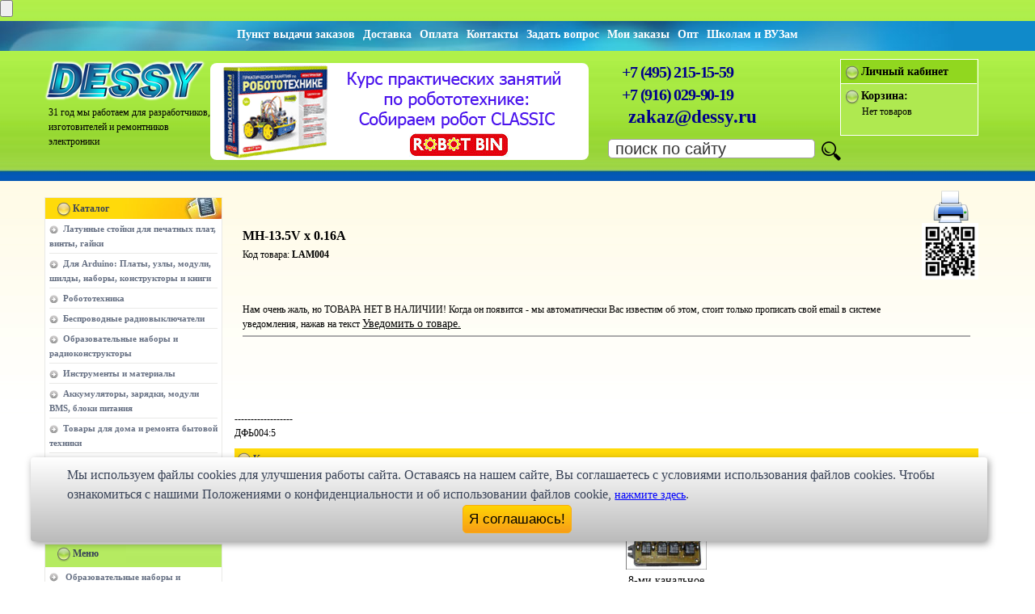

--- FILE ---
content_type: text/html; charset=cp1251
request_url: https://www.dessy.ru/catalog-pdc2365.html
body_size: 9299
content:
<!DOCTYPE html>
<html lang="ru">
<head>  
<meta content="text/html; charset=windows-1251" http-equiv="Content-Type" />
<title>Купить МН-13.5V x 0.16A по низкой цене в интернет-магазине Dessy</title>
<meta name="description" content="В интернет-магазине Dessy вы можете купить МН-13.5V x 0.16A по выгодной цене. Мы являемся старейшим в России радиомагазином для радиолюбителей, ремонтников, разработчиков радиоэлектронной аппаратуры" />
<meta name="keywords" content="LAM004, МН-13.5V x 0.16A" />
<meta name="viewport" content="width=device-width, maximum-scale=5, minimal-ui">
<meta name='wmail-verification' content='1d95919b8192b76cc7a47bb8bb921049' />
<meta name="yandex-verification" content="7880b080d25ea4cf" />
<meta name="google-site-verification" content="eGMvuEHee1bPazY9OpgW3TWdcRIznG0qQPnS8kGp4RY" />
<meta name="application-name" content="Dessy.ru">

<meta http-equiv="Cache-Control" content="no-cache, no-store, must-revalidate" />
<meta http-equiv="Pragma" content="no-cache" />
<meta http-equiv="Expires" content="0" />

<link rel="stylesheet" type="text/css" href="/include/css/main.css" />
<link rel="apple-touch-icon" sizes="180x180" href="/include/images/ico/favicon-180x180.jpg">
<link rel="icon" type="image/png" sizes="16x16" href="/include/images/ico/favicon-16x16.jpg">
<link rel="icon" type="image/png" sizes="32x32" href="/include/images/ico/favicon-32x32.jpg">
<link rel="icon" type="image/png" sizes="48x48" href="/include/images/ico/favicon-48x48.jpg">
<link rel="icon" type="image/png" sizes="64x64" href="/include/images/ico/favicon-64x64.jpg">
<link rel="icon" type="image/png" sizes="128x128" href="/include/images/ico/favicon-128x128.jpg">
<link rel="icon" type="image/png" sizes="180x180" href="/include/images/ico/favicon-180x180.jpg">
<link rel="icon" type="image/png" sizes="256x256" href="/include/images/ico/favicon-256x256.jpg">
<link rel="icon" type="image/png" sizes="512x512" href="/include/images/ico/favicon-512x512.jpg">
<link rel="alternate" type="application/rss+xml" href="https://www.dessy.ru/rss.xml"  title="Высылаем по почте радиодетали, радиоэлементы, наборы Radio KiT, KitLab, E-Kit, Мастер КИТ, приборы. Более 100 тысяч наименований." />

<script src="/include/js/yandexmetrika.js" async></script>

<!--script type="text/javascript" src="/include/js/highslide/NEWhighslide-with-html.js"></script--> <!-- NO ASYNC : не разворачиваются изображения и всплывающие подсказки-->   
<script type="text/javascript" src="/include/js/highslide/highslide-with-html.js"></script>

<link rel="stylesheet" type="text/css" media="print" href="/include/css/print.css" />  

<script type="text/javascript" src="/include/js/jquery.js"></script>
<script type="text/javascript" src="/include/js/jquery.validate.pack-1.7.1.js"></script>  <!-- Нет перехода на регистрацию/вход -->

<script type="text/javascript" src="/include/js/additional-methods.js"></script>

<script type="text/javascript" src="/include/js/script.js"></script>           
<link rel="stylesheet" type="text/css" href="/include/js/highslide/highslide.css" />  <!-- скрытые всплывающие окна и подсказки-->


<link rel="stylesheet" href="/include/css/font-awesome/css/font-awesome.min.css" /> 
<link rel="stylesheet" href="/include/css/font-rouble/style.css" /> 
<link rel="stylesheet" href="/include/css/media.css">
<link rel="stylesheet" href="/include/css/swich-rez.css">
<link rel="canonical" href="https://www.dessy.ru/catalog-pdc2365.html" />

<!-- Тут микроразметка товаров! -->

<meta property="og:title" content="LAM004 Купить МН-13.5V x 0.16A по низкой цене в интернет-магазине" />
<meta property="og:description" content="В интернет-магазине Dessy вы можете купить МН-13.5V x 0.16A по выгодной цене. Мы являемся старейшим в России радиомагазином для радиолюбителей, ремонтников, разработчиков радиоэлектронной аппаратуры" />
<meta property="og:image" content="//www.dessy.ru/include/images/cat/NONE_PRODUCT.JPG" />
<meta property="og:image:type" content="image/jpeg" />
<meta property="og:type" content="website" />
<meta property="og:url" content="//www.dessy.ru/catalog-pdc2365.html" />
<meta property="og:site_name" content="Dessy.ru" />

<!-- XYandex Graph -->
<div class="Invisible">
<div itemscope itemtype="https://schema.org/Product">
<span itemprop="name">МН-13.5V x 0.16A</span>
<span itemprop="description">Описание товара</span>
<img src="https://www.dessy.ru" itemprop="image" />
<span itemprop="brand"></span>
<div itemprop="offers" itemscope itemtype="https://schema.org/Offer">
<span itemprop="price" content="5">5</span>
<meta itemprop="priceCurrency" content="RUB" />
<link itemprop="availability" href="http://schema.org/InStock" />
</div>
</div>
</div><!-- dep or cat or pdc -->
<script type="text/javascript">
    hs.graphicsDir = '/include/js/highslide/graphics/';
    hs.outlineType = 'rounded-white';
    hs.wrapperClassName = 'draggable-header';     
</script>
<!--[if lte IE 6]>                                                                        
<link href="/include/css/ie6.css" type="text/css" rel="stylesheet">
<![endif]-->
<!--[if lte IE 7]> 
<link href="/include/css/ie6.css" type="text/css" rel="stylesheet">
<![endif]-->
<meta name="mailru-domain" content="pXDxD4Z2pkNCPbYj" />
<script async type="text/javascript" src="/include/js/jquery-ui-1.8.16.custom.min.js"></script>
<script src="//code.jivo.ru/widget/1Bq1p2ej01" async></script>
</head> 
<body stile="border:3px solid #FFFFFF">         
<!--div id="main"-->

<div id="wrap">
    <div id="hat" style="min-width: 480px;"> <!-- min-width: 450px; -->
<!-- Кнопка контроля времени жизни куки -->
    <input name=tutu type=submit value="" onClick="mycookie()">
<!-- END Cookie-Alert -->
                  
        <div class="hat-support">
            <div class="hat-support-right">
<div class="Min540"><a href="/way_to_office.html" alt="Пункт выдачи товара" title="Пункт выдачи товара"><b>Пункт выдачи заказов</b></a><a href="/how_to_receive_order.html" alt="Доставка. Как получить заказ" title="Доставка/Как получить заказ"><b>Доставка</b></a><a href="/moneta.html" alt="Оплата всеми популярными способами. Выбирайте!" title="Оплата всеми популярными способами. Выбирайте!"><b>Оплата</b></a><a href="/contact.html" alt="Контакты" title="Контакты"><b>Контакты</b></a><a href="/feedback.html" alt="Задать вопрос" title="Задать вопрос"><b>Задать вопрос</b></a><a href="/orders.html" alt="Мои заказы в интернет магазина DESSY" title="Мои заказы в интернет магазина DESSY"><b>Мои заказы</b></a><a href="/opt.html" alt="Оптовые продажи" title="Оптовые продажи"><b>Опт</b></a><a href="/schools.html" alt="Школам и ВУЗам" title="Школам и ВУЗам"><b>Школам и ВУЗам</b></a></div>
<div class="Max540"><a href="/how_to_receive_order.html" alt="Доставка. Как получить заказ" title="Доставка. Как получить заказ"><b>Доставка</b></a><a href="/moneta.html" alt="Оплата всеми популярными способами. Выбирайте!" title="Оплата всеми популярными способами. Выбирайте!"><b>Оплата</b></a><a href="/contact.html" alt="Контакты" title="Контакты"><b>Контакты</b></a><a href="/opt.html" alt="Оптовые продажи" title="Оптовые продажи"><b>Опт</b></a></div>
            </div>    
            <div class="clear"></div>
        </div>
        <!--div class="hat-sign-wrap" style="min-width: 480px;"-->  
        <div class="hat-sign-wrap">  
            <div class="hat-sign">
                
                <div class="logo-wrapper">
<a href="/" title="Перейти на главную страницу DESSY.ru"><img class="logo" alt="Главная страница" src="/include/images/logo-2024-200px.png" width="200" height="52" /></a>


     <div class="clock">
31 год мы работаем для 
разработчиков, изготовителей
и ремонтников электроники
     </div>
            </div>
                <div class="banner">
<a href="/catalog-pdc439104.html"><img src="/include/banner/CLASSIC.gif" style="border-radius:8px;" width="468" height="120" alt="Практические занятия по робототехнике. Конструктор ROBOT BIN CLASSIC"></a>
</div>
                <div class="banner2">
<a href="/catalog-pdc439104.html"><img src="/include/banner/CLASSIC.JPG" style="border-radius:8px;" width="300" height="120" alt="Практические занятия робототехника. Конструктор ROBOT BIN CLASSIC"></a>
</div>

                <div class="call-line">&nbsp;&nbsp;&nbsp;&nbsp;<a style="text-decoration:none" href="tel:+74952151559" title="Звоните нам в рабочее время с 10-00 до 18-00 по московскому времени" alt="Звоните нам с 10-00 до 18-00 по московскому времени">+7 (495) 215-15-59</a><br /-->
&nbsp;&nbsp;&nbsp;&nbsp;<a style="text-decoration:none" href="tel:+79160299019" title="Звоните нам в рабочее время с 10-00 до 18-00 по московскому времени" alt="Звоните нам с 10-00 до 18-00 по московскому времени">+7 (916) 029-90-19</a>
                </div>           
                <div class="pochta">
                    <a href="mailto:zakaz@dessy.ru" title="Пишите нам письма!">zakaz@dessy.ru</a>
                </div>
   
                <div class="finder">
                    <form name="finderForm" id="finderForm" action="/search.html" method="get">
                        <table class="finder-table" align="right">
                            <tr>
                                <td>
                                    <input type="text" class="finder" style="border-radius:5px;" name="search" id="search" value=" поиск по сайту" onfocus="this.value = '';" /></td>
                                <td style="padding-bottom: 2px; padding-top: 2px;">
                                    <input type="image" src="/include/images/index_07.png" name="finder-button" align="middle" alt="Поиск" /></td>    
                            </tr>
                        </table>
                    </form>    
                </div>
                <div id="your-part">
                     
                    <div class="your-part-header">
                        <img src="/include/images/green.png" width="16" height="18" class="middle" alt="Войти | Регистрация" />
                        <b><a style="text-decoration: none;" href="/auth.html">Личный кабинет</a></b>
                    </div>
                    <div class="your-part-footer">
                        <b style="font-size: 12px;"><img src="/include/images/green.png" width="16" height="18" class="middle" alt="Сейчас в корзине"/>
                        <a style="text-decoration: none;" href="/cart.html">Корзина:</a></b><br />
                            <div id="shopping_cart" style="display: block;">Нет товаров</div>   
                    </div> 
                       
                </div>
            </div>
        </div>
    </div>

    <div class="contentOrdinary">
        <div id="leftRailOrdinary">          
         <div class="catalog">
            <div class="catalog-header">
                <span class="catalog-header_mobile-toggler" style="font-size: 18px;"><i class="icon-chevron-down"></i> Показать</span>
                <img src="/include/images/yellow.png" width="16" height="18" class="middle" alt="Каталог"/>&nbsp;<b class="gray">Каталог</b>
            </div>
            
            
            <div class="catalog-item">
                <ul><li><a href="/catalog-dep3400-latunnye_stoyki_pechatnyh_plat_vinty_gayki.html">Латунные стойки для печатных плат, винты, гайки</a></li></ul>
            </div>
            
            <div class="catalog-item">
                <ul><li><a href="/catalog-dep200-arduino_kontrollery_datchiki_konstruktory_nabory.html">Для Arduino: Платы, узлы, модули, шилды, наборы, конструкторы и книги</a></li></ul>
            </div>
            
            <div class="catalog-item">
                <ul><li><a href="/catalog-dep660-robototehnica_roboty.html">Робототехника</a></li></ul>
            </div>
            
            <div class="catalog-item">
                <ul><li><a href="/catalog-dep1400-remote_coltrol_system_distantsionki.html">Беспроводные радиовыключатели</a></li></ul>
            </div>
            
            <div class="catalog-item">
                <ul><li><a href="/catalog-dep558-Radio_Kit_EKITS_KitLab.html">Образовательные наборы и радиоконструкторы</a></li></ul>
            </div>
            
            <div class="catalog-item">
                <ul><li><a href="/catalog-dep3000-instrunenty_oborudovanie_materialy.html">Инструменты и материалы</a></li></ul>
            </div>
            
            <div class="catalog-item">
                <ul><li><a href="/catalog-dep1500-Akkumulyatory_batareyki_zaryadnye_ustrojstva_bloki.html">Аккумуляторы, зарядки, модули BMS, блоки питания</a></li></ul>
            </div>
            
            <div class="catalog-item">
                <ul><li><a href="/catalog-dep564-tovary_dlya_doma_goods_for_house.html">Товары для дома и ремонта бытовой техники</a></li></ul>
            </div>
            
            <div class="catalog-item">
                <ul><li><a href="/catalog-dep3500-electromehanika_rele_kabel.html">Светодиодная техника, корпуса, разъёмы</a></li></ul>
            </div>
            
            <div class="catalog-item">
                <ul><li><a href="/catalog-dep2000-radiodetali_pochtoy_nalozhenny_platezh.html">Радиодетали почтой</a></li></ul>
            </div>
            
            <div class="catalog-item">
                <ul><li><a href="/catalog-dep6000-rasprodazha.html">Распродажа и Архив</a></li></ul>
            </div>
            
                
        </div>
        <br />
        <div class="help">
            <div class="help-header">
                <span class="help-header--toggler" style="font-size: 18px;"><i class="icon-chevron-down"></i> Показать</span>
                <img src="/include/images/green.png" width="16" height="18" class="middle" alt="Меню" />&nbsp;<b class="gray">Меню</b>
            </div>
            
            
            <div class="help-item">
                <a href="/obrazovatelnye_konstruktory_i_nabory_2025.html">Образовательные наборы и конструкторы</a>
            </div>    
            
            <div class="help-item">
                <a href="/price.html">Прайс-листы, каталоги</a>
            </div>    
            
            <div class="help-item">
                <a href="/opt.html">Оптовые продажи</a>
            </div>    
            
            <div class="help-item">
                <a href="/schools.html">Предложение сотрудничества школам, колледжам, ВУЗам</a>
            </div>    
            
            <div class="help-item">
                <a href="/politika_konfidencialnosti.html">Политика конфиденциальности</a>
            </div>    
            
            <div class="help-item">
                <a href="/oferta_dessy.html">Публичная оферта</a>
            </div>    
            
            <div class="help-item">
                <a href="/law.html">Условия продажи товаров</a>
            </div>    
            
            <div class="help-item">
                <a href="/polzovatelskoe_soglashenie_dessy.html">Пользовательское соглашение</a>
            </div>    
            
            <div class="help-item">
                <a href="/how_to_receive_order.html">Доставка заказов из DESSY</a>
            </div>    
            
            <div class="help-item">
                <a href="/how_to_make_order.html">Как сделать заказ на радиоконструкторы и радиодетали</a>
            </div>    
            
            <div class="help-item">
                <a href="/rukoopy.html">Руко.опы или горе мастера</a>
            </div>    
             
             
        </div>
        <script type="text/javascript">
            $(document).ready(function($){
                $('.catalog-header_mobile-toggler').click(function(){
                    ($(this).html() == '<i class="icon-chevron-down"></i> Показать') ? ($(this).html('<i class="icon-chevron-up"></i> Свернуть')) : ($(this).html('<i class="icon-chevron-down"></i> Показать'));
                    $('.catalog-item').each(function(){
                      (!$(this).hasClass('visible')) ? ($(this).fadeIn(300).addClass('visible')) : ($(this).fadeOut(300).removeClass('visible'))
                    })
                });
                $('.help-header--toggler').click(function(){
                    ($(this).html() == '<i class="icon-chevron-down"></i> Показать') ? ($(this).html('<i class="icon-chevron-up"></i> Свернуть')) : ($(this).html('<i class="icon-chevron-down"></i> Показать'));
                    $('.help-item').each(function(){
                      (!$(this).hasClass('visible')) ? ($(this).fadeIn(300).addClass('visible')) : ($(this).fadeOut(300).removeClass('visible'))
                    })
                });
            });
        </script>
        <div class="catalog hidden-x">
            <div class="catalog-header">
                <img src="/include/images/yellow.png" width="16" height="18" class="middle" alt="Методы оплаты" />&nbsp;<b class="gray">Методы оплаты</b>
            </div>

            <div>
                <!--a href="/oplata_visa_master_card.html"--><img class="help-header__img" src="/include/images/PayAnyWay_220x193.jpg" width="220"  height="193" alt="Покупайте товар со скидкой, выбирая эти формы оплаты!" title="Покупайте товар со скидкой, выбирая эти формы оплаты!" /><!--/a-->
            </div>
        </div>
       <div class="hidden-x">
        <a href="/price.html" class="block-100"><img class="help-header__img" src="/include/images/index_10.jpg" width="220" height="63" alt="Прайс-листы DESSY.RU для скачивания" title="Прайс-листы DESSY.RU для скачивания" /></a>
    </div>
    <div class="hidden-x">
        <a href="http://partner.dessy.ru/" target="_blank" class="block-100"><img class="help-header__img" src="/include/images/index_11.jpg" width="220" height="53" alt="Партнерская программа" title="Партнерская программа" /></a>
    </div>

    <!-- begin right col in left -->

    <div id="rightRailDop" class="rightRailDop--left">    
        <div>
            <a class="akcii" href="/action.html"><img src="/include/images/index_14.jpg" alt="Наши акции" title="Наши акции" height="63" width="220"></a>
        </div>
        <div class="news-send">
            <form method="get" name="Subscription">
             <table border="0" cellpadding="3">
               <tr>
                 <td> <input class="news-send-checkbox" name="subscribe" value="1" id="news-send-check" type="checkbox"></td>
                 <td colspan="3" rowspan="2"> <label for="news-send-check" class="gray signature">
                 Подписываясь на новости я принимаю Политику конфи-денциальности сайта www.dessy.ru</label></td>
             </tr>
             <tr>
                 <td></td>
             </tr>

             <tr>
                 <td></td>
                 <td colspan="2"><img id="loading_subscribe" src="/include/images/loading_cart.gif" style="display: none;" alt="Subscription"/></td>
                 <td></td>
             </tr>
             <tr>
                 <td>&nbsp;</td>
                 <td colspan="2"><input class="news-send" name="subscribe_email" id="subscribe_email" type="text" placeholder="Ваш e-mail"></td>
                 <td>
                   <div align="right">
                     <input name="ok" src="/include/images/index_16.gif" onclick="subscribeToMail(); return false;" value="Ok" type="image" alt="Ок"> 
                 </div></td>
             </tr>
         </table>
         <img src="/include/images/blue.png" class="middle" height="18" width="16" alt="Архив новостей">&nbsp;<b><a style="text-decoration: none;" href="/subscribe/" class="gray">Архив новостей</a></b>
     </form>
 </div>
 <div class="leader-sell">
    <div colspan="4" class="news-index-header">
        <img src="/include/images/green.png" class="middle" height="18" width="16" alt="Новости">&nbsp;<b class="gray">Новости!</b>
    </div>
            </div>
        </div>

    <!-- end right col in left -->

    </div>

    <div id="main" style="min-width:480px;">
    <!--div style="min-width:480px;"-->
    <!--div id="main"-->

        <!-- тут был 11 лет тег title --> 

        <!-- Данные для формы карточки товара берутся отсюда: GetProductDetails находится в /Catalog/Model.php-->               
<style>
   #user { width: 20px;} /* Ширина поля в пикселах */
   #robot { width: 40px;}
.dep-cat { text-decoration: none;}

li 
</style>

<div id="MainProduct">
    <div class="DescrItem">	
<div id="path-dep-cat">
 		
 	</div>
    <br /><br />
<img src="/include/images/printer-icon.png" id="printer"  alt="Распечатать" title="Распечатать" onClick="window.print();" />

<h1>МН-13.5V x 0.16A</h1>
<span class="code">Код товара: <b>LAM004</b></span><br /> 

  
  

  


    </div><!--br /-->


<div class='QR-code'><img src="/qrcode/qr_anderson.php?pdc=2365" alt="МН-13.5V x 0.16A" title="МН-13.5V x 0.16A" height="70" style="width: 70px;padding-top: 10px; z-index: 5;"/></div>

 <!-- Начало блока с разными типами цен и оптовыми количествами-->


 
<!-- Конец блока с ценами  -->

<!-- ВСПЛЫВАЮЩАЯ ВСТАВКА быстрого заказа для экранов свыше 970px -->
<!--div class="Min481"-->

</div>

<!-- В корзину начало -->

<!-- Начало блока изменения количества и кнопки добавить в Корзину -->







<!-- КОНЕЦ блока изменения количества и кнопки добавить в Корзину -->

<!-- Меняем разрыв если товара нет -->


<div class="DescrItem">	





</div>
<div style="margin-left:10px; margin-right:10px; border-bottom: 2px solid #aaa; margin-bottom: 20px; padding-bottom: 5px;">
    <noindex>Нам очень жаль, но ТОВАРА НЕТ В НАЛИЧИИ! Когда он появится - мы автоматически Вас известим об этом, 
    стоит только прописать свой email в системе уведомления, нажав на текст <!--кнопку Уведомить о товаре.--></ noindex>
<a href="#" onclick="return hs.htmlExpand(this)">Уведомить о товаре.<!--img class="nomarge" style="line-height: 23px; vertical-align: middle;border-radius: 2px"src="/include/images/add_2.png" width="119" height="17" alt="Уведомить о появлении товара" title="Уведомить о появлении товара" class="middle" /--></a>
        <div class="highslide-maincontent">
            <h3>Уведомление о появлении товара на складе</h3>
            <span class="signature">При появлении на нашем складе данного товара, на указанный вами адрес будет выслано уведомление</span><br /><br />
            <form name="notice_2365" id="notice_2365" >
                <table>
                    <tr>
                        <td>
                            <label for="email_2365">e-mail: </label><input type="text" name="email" id="email_2365" class="input" /></td>
                        <td>
                            <input type="button" name="button" value="Уведомить" class="submit" onclick="noticeProductAvialabel('2365', email_2365.value );return hs.close(this);" /></td>
                    </tr>
                </table>    
            </form>
        </div>
</div>




 
        <td colspan="2" align="right">
  <br />

    </td>
        </tr>     
   </tbody>
</table>

        <br /><!--@@@--><br /><!--@@- ДФЬ004 -@@--><br />------------------<br />ДФЬ004:5<br /> 


    <div id="foot_product">
    
    
    <table class="section-index">
        <tbody>
            <tr>
                <td class="section-index-header2"-->
                    <img src="/include/images/yellow.png" class="middle" height="18" width="16" alt="Сопутствующие покупки...">&nbsp;<b class="gray">Купившие этот товар также заказали:</b></td>
            </tr>
        </tbody>
    </table>   
        <table class="advised-products">
            <tr>
            
                <td width = "16.66%" align = "center" vertical-align="top">
                    	<!--a style="text-decoration: none;" href="/catalog-pdc98120.html#MainProduct"-->
                    	<a style="text-decoration: none;" href="/catalog-pdc98120.html#MainProduct">

    	RES 1 Ом 0,25 Вт</a><br /></td>
            
                <td width = "16.66%" align = "center" vertical-align="top">
                    	<!--a style="text-decoration: none;" href="/catalog-pdc2366.html#MainProduct"-->
                    	<a style="text-decoration: none;" href="/catalog-pdc2366.html#MainProduct">

    	МН-26.0V x 0.12A</a><br /></td>
            
                <td width = "16.66%" align = "center" vertical-align="top">
                    	<!--a style="text-decoration: none;" href="/catalog-pdc27753.html#MainProduct"-->
                    	<a style="text-decoration: none;" href="/catalog-pdc27753.html#MainProduct">

    	  АЛ156А</a><br /></td>
            
                <td width = "16.66%" align = "center" vertical-align="top">
                    	<!--a style="text-decoration: none;" href="/catalog-pdc53513.html#MainProduct"-->
                    	<a style="text-decoration: none;" href="/catalog-pdc53513.html#MainProduct">

    	<img src="/include/images/ware/NM4412.JPG" alt="8-ми канальное исполнительное устройство (блок реле). Набор NM4412" width="100" title="8-ми канальное исполнительное устройство (блок реле). Набор NM4412"><br />

    	8-ми канальное исполнительное устройство (блок реле). Набор NM4412</a><br /></td>
            
                <td width = "16.66%" align = "center" vertical-align="top">
                    	<!--a style="text-decoration: none;" href="/catalog-pdc192934.html#MainProduct"-->
                    	<a style="text-decoration: none;" href="/catalog-pdc192934.html#MainProduct">

    	МН-6.3V x 0.3A лампа миниатюрная</a><br /></td>
            
                <td width = "16.66%" align = "center" vertical-align="top">
                    	<!--a style="text-decoration: none;" href="/catalog-pdc96281.html#MainProduct"-->
                    	<a style="text-decoration: none;" href="/catalog-pdc96281.html#MainProduct">

    	BMH-2 неоновая лампа(цилиндрического исполнения, длина 36мм, диаметр 6...</a><br /></td>
            
            </tr> 
        </table>   
    
<div style="margin-left:20px;">
        
    
  
    
    <div class="x-aura_conteiner">
        <fieldset class="ui-widget ui-widget-content ui-corner-all" style="width: 450px;">
                <legend class="ui-widget ui-widget-header ui-corner-all"><div class="write-otzyv">Добавить отзыв</div></legend>  
                <div class="x-aura_forms">
    
    &nbsp;Написание отзыва требует предварительной <a href="/auth.html#regForm">регистрации</a> на сайте. 

<!--div class="share42init"></div>
<script type="text/javascript" src="/sn/share42.js"></script-->
 
    
            </div>
        </fieldset>
    </div>
 
</div>
    </div>   

        <div class="news-index-item"></div>    
    </div>

    </div>
<div class="scrollup" style="bottom:10px;">
  <!-- Иконка кнопки вверх (Font Awesome) -->
  <i class="icon-chevron-up"></i>
</div>
    <div class="footer_blank"> </div>
</div>
</div>
<!-- START Cookie-Alert : вывод предупреждения о куках -->
<div id="cookie_notification">
<form>                      
        <p style="font-size:16px;font-weight:500;">
Мы используем файлы cookies для улучшения работы сайта. Оставаясь на нашем сайте, Bы соглашаетесь с условиями
        использования файлов cookies. Чтобы ознакомиться с нашими Положениями о конфиденциальности и об использовании
        файлов cookie, <a href="/politika_konfidencialnosti_dessy.html" target="_blank">нажмите здесь</a>.</p>
        <div align="center"><button class="button10 cookie_accept" style="width:135px; height:35px;">Я соглашаюсь!</button></div>
</div>
</form>
<script type="text/javascript" src="/include/js/cookie_control.js"></script>
<!--END Cookie-Alert -->

<!-- START Cookie-Alert : вывод предупреждения о куках -->
<!--div id="cookie_notification">
<form>                      
        <p>Мы используем файлы cookies для улучшения работы сайта. Оставаясь на нашем сайте, Bы соглашаетесь с условиями
        использования файлов cookies. Чтобы ознакомиться с нашими Положениями о конфиденциальности и об использовании
        файлов cookie, <a href="/politika_konfidencialnosti.html" target="_blank">нажмите здесь</a>.</p>
        <div align="center"><button class="button10 cookie_accept" style="width:135px; height:35px;">Я соглашаюсь!</button></div>
</form>
</div>

<script type="text/javascript" async src="/include/js/cookie_control.js"></script-->
<!--END Cookie-Alert -->




<div id="footer" style="min-width:480px;">
    <div class="wrapper">
     <div class="footer-center">
        <a href="http://partner.dessy.ru/" alt="Партнёрская программа нашего магазина" title="Партнёрская программа нашего магазина">Партнёрская программа</a><a href="/sitemap.html" title="карта сайта">Карта сайта</a><a href="/article.html">Статьи</a><a href="/include/hf/expedition.html">Экспедиция</a>
    </div>
    <div class="footer-left">
        Адрес: 107023, г. Москва, ул. Малая Семёновская, д. 3А, стр. 1, 5-й этаж, офис 512<br />
        e-mail:<a href="mailto:zakaz@dessy.ru" title="Напишите нам письмо, хоть две строчки всего...">zakaz@dessy.ru</a>	
    </div>    
    
    <div class="footer-right">
        <div class="clear"></div>
        Интернет магазин "Десси",<br />&copy; 1998 - 2025 г.<br />

    </div>
</div>
</div>

<div id="mydiv">
  <div id="mydivheader">
<button id="callButton" title="Позвонить">
  		<img alt="Позвони мне, позвони..." title="Мышью или пальцем этот элемент можно двигать" src="/include/images/phone-call.png" width="75" height="75" style="border-radius: 50%;"/>
</button>
  </div>
</div>

<script>
  const audio = new Audio('/include/images/Eeffect_tick.mp3');			// Создаем объект Audio с нужным файлом
  const callButton = document.getElementById('callButton');	// Находим кнопку по id
  callButton.addEventListener('click', () => {  		// Добавляем обработчик события клика
  audio.currentTime = 0; 					// чтобы звук воспроизводился с начала при повторных нажатиях
  audio.play();
  });

  document.getElementById('callButton').addEventListener('click', function() {
  window.location.href = 'tel:+79160299019';			// Переход по tel: ссылке для вызова звонка
  });
</script>

<script language="javascript">AC_FL_RunContent = 0;</script>
<script type="text/javascript" src="/include/js/AC_RunActiveContent.js"></script>
<script type="text/javascript" src="/include/js/jquery.form.js"></script>
<script type="text/javascript" src="/include/js/ButtomUp.js"></script>
<link rel="stylesheet" type="text/css" href="/include/css/custom-theme/jquery-ui-1.8.16.custom.css" />



<!--script async type="text/javascript">
(function (d, w, c) {
    (w[c] = w[c] || []).push(function() {
        try {
            w.yaCounter242123 = new Ya.Metrika({ id:242123,
                    webvisor:true,
                    clickmap:true,
                    trackLinks:true,
                    accurateTrackBounce:true });
        } catch(e) { }
    });

    var n = d.getElementsByTagName("script")[0],
        s = d.createElement("script"),
        f = function () { n.parentNode.insertBefore(s, n); };
    s.type = "text/javascript";
    s.async = true;
    s.src = (d.location.protocol == "https:" ? "https:" : "http:") + "//mc.yandex.ru/metrika/watch.js";

    if (w.opera == "[object Opera]") {
        d.addEventListener("DOMContentLoaded", f, false);
    } else { f(); }
})(document, window, "yandex_metrika_callbacks");
</script>
<noscript><div><img src="https://mc.yandex.ru/watch/242123" style="position:absolute; left:-9999px;" alt="Яндекс" /></div></noscript-->



<!-- /Yandex.Metrika counter -->

<!-- Global site tag (gtag.js) - Google Analytics -->

 <!--script async src="https://www.googletagmanager.com/gtag/js?id=UA-110595600-1"></script> <script>   window.dataLayer = window.dataLayer || [];   function gtag(){dataLayer.push(arguments);}   gtag('js', new Date());   gtag('config', 'UA-110595600-1'); </script--> 

<!--/ END Google Analytics -->

</body>      
</html>

--- FILE ---
content_type: text/css
request_url: https://www.dessy.ru/include/css/main.css
body_size: 7135
content:
html, body{height:100%;}
body{font-family:Verdana;font-size:12px;color:#000;line-height:1.5em;width:100%;margin:0px;padding:0px;}
div.name-goods a:visited{color:#3300FF;} /*Цвет посещённой ссылки*/
#wrap{position:relative;background:#fff url(../images/index_04.jpg) repeat-x 0px 198px;min-width:1000px;width:100%;margin:0px auto;min-height:100%;height:auto !important;height:100%;}
#jquery-stickers{bottom:10px;right:10px;position:fixed;z-index:999;}
.stick{background:#9cde35;margin:0 0 5px 0;padding:10px;color:#000;font-size:10px;-webkit-border-radius:10px;border-radius:10px;border:1px solid #108aca;}
#foot_product{ margin-top: 10px;} /* интервал между отзывами в карточке товара */
.HitSalesMain{ width:100px; height:100px;}
.pic_descr{ width:400px;}
#path-dep-cat {margin-left: 10px; margin-right: 10px; margin-top: -52px; margin-bottom: 0px;font-family:Verdana,Arial,sans-serif;font-size:12px;}

#mydiv {display: none;}



#callButton img:active{
  border-radius: 50%;               /* Круглая форма */
  box-shadow: 0 0 5px 10px red;    /* Светящаяся круглая обводка */
  outline: none;                   /* Убираем стандартный outline */
}

  #mydiv {   
  position: fixed; /* Фиксируем элемент относительно окна */
  z-index: 1000;
  touch-action: none; /* Отключаем системные жесты для плавного перетаскивания */
  top: 160px; /* Начальная позиция */
  left: 10px;
  border-radius: 50%;       /* Круглая форма */
  border: none;             /* Убираем рамку */
  outline: none;            /* Убираем контур при фокусе */
  background: transparent;  /* Прозрачный фон, если нужен только PNG */
  display: flex;            /* Центрируем изображение */
  align-items: center;
  justify-content: center;
  }

  #mydivheader {
  width: 75px;              /* Размер кнопки */
  height: 75px;
  padding: 10px;
  cursor: move;
  z-index: 10;
  border-radius: 50%;       /* Круглая форма */
  border: none;             /* Убираем рамку */
  outline: none;            /* Убираем контур при фокусе */
  background: transparent;  /* Прозрачный фон, если нужен только PNG */
  display: flex;            /* Центрируем изображение */
  align-items: center;
  justify-content: center;
}

  #mydivheader:active {
  width: 75px;              /* Размер кнопки */
  height: 75px;
  border-radius: 50%;       /* Круглая форма */
  border: none;             /* Убираем рамку */
  outline: none;            /* Убираем контур при фокусе */
  background: transparent;  /* Прозрачный фон, если нужен только PNG */
  padding: 10;               /* Без внутренних отступов */
}

  #mydivheader:hover { 
  width: 75px;              /* Размер кнопки */
  height: 75px;
  border-radius: 50%;       /* Круглая форма */
  border: none;             /* Убираем рамку */
  outline: none;            /* Убираем контур при фокусе */
  background: transparent;  /* Прозрачный фон, если нужен только PNG */
  padding: 10;               /* Без внутренних отступов */
}

  #mydivheader:focus {  
  width: 75px;              /* Размер кнопки */
  height: 75px;
  border-radius: 50%;       /* Круглая форма */
  border: none;             /* Убираем рамку */
  outline: none;            /* Убираем контур при фокусе */
  background: transparent;  /* Прозрачный фон, если нужен только PNG */
  padding: 0;               /* Без внутренних отступов */
}

  #callButton {
    border: none;
    outline: none;
    background: transparent;
    padding: 0;
    -webkit-tap-highlight-color: transparent;
    -webkit-user-select: none;
    user-select: none;
  }

#printer:hover{background-image:url("../images/printAnimation.gif");}

.printAnimation{background-image:url("../images/printer-icon.png"); /* Путь к файлу с исходным рисунком  */
    		 /*  Рисунок как блочный элемент */
    		width: 50px; 
    		height: 50px; }
.printAnimation:hover{transform: scale(1.2);transition: 1s;}

   .pRed { 
    text-indent: 20px; /* Отступ первой строки */
    text-align: justify; /* Выравнивание по ширине */
   }

div.news-index-item {font-family:Verdana; font-size:14px; color:#000; text-align:justify;} /* шрифт по центру на главной под <h1> */
table.category-price, table.category-price td, table.category-price th{width: 100%; height: auto; border-collapse:collapse;}
table.category-price td{font-family:Verdana;font-size:11px;text-align:left;color:#000;padding:3px;}

/* table.tab-stock, table.tab-stock td, table.tab-stock th{width: 150px; height: auto;}*/
table.tab-stock td{font-family:Verdana;font-size:12px;text-align:center;color:#000;padding:0px;}




   .KodNormaPrice { 
    width: 65%; margin-top: 10px; padding-right: 0px;
   } 
   .AddToBasket {
    text-align: left;
    border: none;
    width: 30%; margin-top: 10px;margin-left: 0px;
   }


   table.CategoryPrice { width: 500px; border: 0px solid black; }
   td { padding: 3px; }/* Поля вокруг текста */
   .KodNormaPriceEnd { width: 200px; border: none; padding-left: 0px;}
   .AddToBasketEnd { width: 110px; text-align: right; } 



.SimilarPic{width: 100px;}
.add2basket {width: 98%; background: #D2FBAF; border:2px solid #A2D84F; border-radius: 1px; height: auto; margin-left: 0px;padding-bottom: 0px;padding-top: 0px;padding-left: 15px; min-height: 60px;}
/* table.price	{border-bottom:1px solid #a2d84f;border-collapse:collapse;} */
   table.CategoryPrice { /* Ширина таблицы */
/*    border: 1px solid black;  Рамка вокруг таблицы */
   }
   td {
    padding: 3px; /* Поля вокруг текста */
    vertical-align: top;
   }
   .AddToBasketEnd { /* Стиль для четных колонок */
    width: 110px;
 /*   background: #dcdcdc;   Цвет фона */
    text-align: center; /* Выравнивание по центру */
   } 
   .KodNormaPriceEnd { /* Стиль для первой колонки */
    border: none; /* Нет лишних линий */
    width: 200px;
   }


.x-aura_conteiner legend{padding:5px 20px;}
.x-aura_conteiner fieldset{margin-bottom:10px;padding-left:10px;}
.x-aura_conteiner fieldset fieldset label{display:block;}
.x-aura_forms{width:580px;margin:10px auto;}
.x-aura_forms label{display:inline-block;width:200px;}
.x-aura_forms label.error, .x-aura_forms button.submit{margin-left:203px;}
.x-aura_forms p{margin:10px;}
.x-aura_forms input[type=text], .x-aura_forms input[type=NoName]{margin:0;height:16px;width:300px;}
#radio{margin:-25px 0 0 220px;}
.x-aura_forms textarea{margin:0;height:100px;width:450px;}
.quick_order_conteiner legend{padding:5px 20px;}
.quick_order_conteiner {font-size:20px;color:#116c9d;}
.quick_order_conteiner fieldset{margin-bottom:10px;}
.quick_order_conteiner fieldset fieldset label{display:block;}
.quick_order_forms {width:430px;margin:0px auto;}
.quick_order_forms {font-size:20px;color:#116c9d;}
.quick_order_forms label{display:inline-block;width:250px;}
.quick_order_forms label.error, .quick_order_forms button.submit{margin-left:150px;}
.quick_order_forms p{margin:5px; font-size:14px;}
.quick_order_forms input[type=text], .quick_order_forms input[type=NoName]{font-size:16px; margin:0;height:18px;width:347px;}
.quick_order_forms textarea{font-size:16px; margin:0; height:50px; width:350px;}
div.scrollup{border:2px solid #FFF; position:fixed;color:#fff;background-color:#286090;right:10px;bottom:10px;padding:4px 10px;font-size:30px;border-top-left-radius:4px;border-top-right-radius:4px;cursor:pointer;display:none;text-align:center;z-index:2;}
div.scrollup:hover{background-color:#3AA111;}
#footer{position:relative;margin-top:0px;padding-top:25px;padding-bottom:4px;width:100%;height:58px;background:#04609e url(../images/index_05.jpg) no-repeat left top;color:#fff;font-family:Verdana;font-size:11px;z-index:1;}
#footer .wrapper{width:1170px;float:none;margin:0 auto;position:relative;}
#footer .wrapper::before, #footer .wrapper::after{content:'';display:table;clear:both;float:none;}
.footer_blank{height:0px;}
#footer a{font-family:Verdana;font-size:12px;display:inline-block;vertical-align:middle;margin:0 10px;color:#fff;text-decoration:none;}
#footer a:hover{color:#fff;text-decoration:underline;}
div.border-bottom{background-attachment:scroll;background-color:transparent;background-image:url("../images/index_04.gif");background-position:0% 0%;background-repeat:repeat-x;height:5px;margin-bottom:25px;}
div.footer-right{position:absolute;bottom:0px;right:27px;width:290px;padding-right:10px;padding-top:35px;text-align:right;}
div.footer-right span{font-size:8px;}
div.footer-center{position:absolute;top:10px;left:50%;width:580px;margin-left:-300px;text-align:center;}
div.footer-left{padding-bottom:0px;width:290px;padding-left:10px;line-height:1.3em;}
div.share42init{margin-top: 5px;}
.LinkOnMain { font-size: 14px; text-decoration: none; } 
.LinkOnMain:hover { font-size: 14px; text-decoration: underline; } 


/**/a img{border:none;}
img.middle{vertical-align:middle;}
.clear{clear:both;}
.signature{font-size:11px;line-height:11px;}
hr{height:1px;}
p, li, label{font-family:Verdana;font-size:12px;color:#394357;padding:0px;margin:0px;line-height:1.5em;}
#shopping_cart{padding:0 0 0 20px; font-size: 12px;}
.date{font-size:12px;color:#116c9d;font-weight:bold;}
label{color:#000;}
a{font-family:Verdana;font-size:14px;color:#000;}
a:hover{text-decoration:none;color:#667083;}
a:visited{color:#3300FF;} /*Цвет посещённой ссылки*/
ul{list-style:none;margin:0px;padding-left:0px;}
ol{margin:0px;padding-left:20px;}
menu{margin:0px;padding-left:0px;}

li div{padding-left:16px;background:url(../images/index_20.gif) 0px 4px no-repeat;} /* квадратики для li меню доставка-оплата */

li a:link,
/* отключая эти li убираем квадратики в adept.html
li a:visited{padding-left:16px;background:url(../images/index_20.gif) 0px 3px no-repeat;color:#000;}
 */
li a:focus,
li a:hover,
/* отключая эти li убираем квадратики в adept.html
li a:active{padding-left:16px;background:url(../images/index_20.gif) 0 -86px no-repeat;text-decoration:none;}
*/

li a:visited{color:#3300FF;} /*Цвет посещённой ссылки*/

.b{font-weight:bold;}
/* div class="width-text" даёт текст во всю ширину родителя */
.width-text {
	display: flex;
	justify-content: space-between;
}
.width-text span {
	color: #337AB7;
    	font-family: 'Roboto', sans-serif;
	line-height: 1.1;
	font-weight: bold;
	text-transform: uppercase;
}


#hat{background:url(../images/index_02.jpg) no-repeat top center;-webkit-background-size:100% 100%;background-size:100% 100%;}
div.hat-support{width:100%;padding-top:8px;height:29px;background:#108aca url(../images/index_01.jpg) no-repeat left top;color:#fff;font-family:Verdana;font-size:11px;}
div.hat-support a{color:#fff;text-decoration:none;display:table-cell;padding:0 5px;font-size:14px;}
div.hat-support a:hover{color:#fff;text-decoration:underline;}
div.hat-support-right{display:table;max-width:1100px;margin:0 auto;}
div.hat-sign-wrap{width:1170px;margin:0 auto;height:161px;}
div.hat-sign{width:1000px;min-width:1000px;height:150px;background:transparent}
#your-part{position:absolute;width:169px;height:93px;background:#afe950;border:1px solid #fff;right:15px;}
div.your-part-header{padding:6px;width:156px;height:17px;border-bottom:1px solid #fff;background:#91d71f;}
/*div.your-part-header{padding:6px;width:138px;height:17px;border-bottom:1px solid #fff;background:#91d71f url(../images/index_06.jpg) no-repeat right top;}*/
div.your-part-middle{padding:6px;width:156px;height:17px;border-bottom:1px solid #fff;background:#afe950;font-family:Verdana;font-size:11px;}
div.your-part-middle a{color:#000;font-size:11px;text-decoration:none;padding-left:15px;background:url(../images/green-arrow.gif) no-repeat 0px 1px;}
div.your-part-middle a:hover{color:#000;text-decoration:underline;}
div.your-part-footer{padding:6px 6px 0px 6px;width:138px;background:#afe950;font-family:Verdana;font-size:11px;line-height:18px;}
div.logo-link-hat{display:block;}
div.clock{display:block;margin-left:5px;width:200px;height:90px;font-size:12px;font-weight:400;}
div.logo{position:absolute;top:25px;margin-left:5px;width:200px;height:52px;}
.logo{padding-top:10px;}

div.FineSearch{width:100%;padding-top:8px;height:35px;color:#2F4F4F;font-family:Verdana;font-size:12px;}
div.finder{position:absolute;top:160px;right:200px;width:480px;height:33px;text-align:right;z-index:101;}
input.finder{width:312px;height:20px;border:1px solid #a09f9f;background:#fff;margin-right:8px;color:#333333;}
input.finder2{height:14px;border:1px solid #99c64f;background:#fff;}
table.finder-table{border-collapse:collapse;}
table.finder-table td{padding:0px;height:16px;}
table.finder-table-main{border-collapse:collapse;}

/*div.call-line{position:absolute;top:50px;right:160px;//right:160px;right:230px;width:300px;height:64px;line-height:10px;letter-spacing:-0.0em;}*/

div.call-line{
position: absolute;
top: 12px;
right: 210px;
width: 253px;
height: 64px;
line-height: 10px;
letter-spacing: -0.1em;
}
div.call-line a {
        font-size: 20px;
	font-weight:600;
	color:#00008b;
	line-height: 140%;
}


div.pochta{position:absolute;top:120px;right:298px;width:213px;height:25px;}
div.pochta a {
        font-size: 23px;
	font-weight:600;
	color:#00008b;
	line-height: 140%;
text-decoration: none; 
}

div.pochta a:hover {
text-decoration: underline;
}

div.pochta_small a {
	color:#00008b;
/*        font-size: 23px;
	font-weight:600;
	line-height: 140%; */
text-decoration: none; 
}

div.pochta_small a:hover {
text-decoration: underline;
}
 

div.banner{position:absolute;top:53px;left:255px;width:468px;height:120px;}
div.content{padding:20px 230px 0px 230px;}
div.contentOrdinary{width:1170px;margin:20px auto 1px;clear:both;float:none;}
div.contentOrdinary::before, div.contentOrdinary::after{content:'';display:table;clear:both;float:none;}
div.content-right{border-bottom-color:#000000;border-left-color:#000000;border-right-color:#000000;border-top-color:#000000;border-bottom-style:solid;border-bottom-width:0px;border-left-style:solid;border-left-width:0px;border-right-style:solid;border-right-width:0px;border-top-style:solid;border-top-width:0px;margin-left:250px;}
h1T{color:#116c9d;font-family:"Verdana";font-size:22px;font-style:normal;font-weight:400;line-height:1.2em;margin-bottom:5px;margin-left:0px;margin-right:0px;margin-top:5px;padding-bottom:0px;padding-left:0px;padding-right:0px;padding-top:0px;text-decoration:none;}
#container{float:left;width:100%;border-left:220px solid transparent;border-right:220px solid transparent;margin-left:-220px;margin-right:-220px;display:inline;}
#leftRail{float:left;width:220px;margin-left:-220px;position:relative;}
#center{float:left;width:100%;margin-right:-100%;}
#rightRail{float:right;width:220px;margin-right:-220px;position:relative;}
#rightRailDop{float:right;width:220px;position:relative;}
div.catalog, div.help{width:218px;border:1px solid #e9e9e7;background:#fff;}
div.catalog-header{background:#ffda0a url(../images/index_08.jpg) no-repeat right top;height:18px;padding:4px;}
div.catalog-item, div.help-item{margin-left:5px;margin-right:5px;border-bottom:1px solid #e9e9e7;padding:3px 0px 3px 0px;}
div.catalog-item li a:link,
div.catalog-item li a:visited{padding-left:17px;background:#fff url(../images/gray-arrow.gif) no-repeat left 2px;text-decoration:none;color:#667083;font-size:11px;font-weight:bold;}
div.catalog-item li a:hover,
div.catalog-item li a:focus,
div.catalog-item li a:active{padding-left:17px;background:#fff url(../images/black-yellow-arrow.gif) no-repeat left 2px;text-decoration:none;color:#000;}
div.help-item a{padding-left:20px;background:#fff url(../images/gray-arrow.gif) no-repeat left 1px;text-decoration:none;color:#667083;font-size:11px;font-weight:bold;}
div.help-item a:hover{background:#fff url(../images/black-green-arrow.gif) no-repeat left 1px;}
.help-header{background:#b5eb61 url(../images/index_22.jpg) no-repeat right top;height:24px;padding:2px;padding-left:15px;}
div.price-down{width:220px;height:63px;background:#fff url(../images/index_10.jpg) no-repeat left top;}
#main{margin-left:15px;float:left;width:920px;}
.title{position:relative;background:#009966;color:#fff;font-size:18px;font-weight:700;line-height:24px;border-radius:0 0 0 0;padding:15px 10px;margin-left:0px;-webkit-box-sizing:border-box;-moz-box-sizing:border-box;box-sizing:border-box;}

h1, h2, h3, h4, h5{margin:5px 0;padding:0px;}
h1{font-family:Verdana;font-size:16px;font-weight: bold; color: #000; }
h2{font-family:Verdana;font-size:14px;font-weight:bold;color:#116c9d;}
h3{font-family:Verdana;font-size:12px;font-weight:bold;color:#116c9d;}
h4{font-family:Verdana;font-size:16px;font-weight:bold;color:#000;}

div.NameOfGoods {font-family:Verdana;font-size:16px;font-weight:bold;}
/*div.NameOfGoods a {text-decoration: none; /* Отменяем подчеркивание у ссылки  } */
/*div.NameOfGoods a:hover{text-decoration: underline; /* Подчеркиваем при наведении }*/

table.news-index{width:100%;border-collapse:separate;border-spacing:5px;}
table.news-index td{width:33%;vertical-align:top;}
div.news-index-header{background:#b6ec63 url(../images/index_13.jpg) no-repeat right top;height:16px;padding:4px;}
td.happy-b{background:#e9e455 url(../images/index_21.jpg) no-repeat right top;height:16px;padding:4px;}
td.news-index-item{height:210px;min-width:156px;border:1px solid #ededec;text-align:center;}
td.news-index-item p img{vertical-align:top;float:left;padding:0 5px 5px 0;}
td.news-index-item p{font-size:12px;padding:10px;text-align:justify;}
div.news-send{width:204px;height:142px;background:#fff url(../images/index_15.jpg) no-repeat left top;color:#4f5864;padding:8px;padding-top:30px;}
.gray{color:#394357;}
.red{color:#f00;}
.center{text-align:center;}
.right{text-align:right;}
input.news-send{width: 131px; height:13px;border:1px solid #919090;background:#fff;}
input.news-send-checkbox{margin:0px;}
div.leader-sell{margin-left:0px; background:#fff;border:1px solid #d8d8d8;border-bottom:none;}
div.leader-sell-header{background:#ffe50a url(../images/index_17.jpg) no-repeat right top;height:18px;padding:4px;width:97%;}
div.leader-sell-item{border-bottom:1px solid #d8d8d8;padding:10px;font-size:11px;color:#667083;}
div.leader-sell-item li div{background:#fff url(../images/gray-arrow.gif) no-repeat 0px 3px;font-size:11px;color:#667083;}
div.leader-sell-item img{margin:5px 5px 5px 0px;float:left;}
/**/#leftRailOrdinary{float:left;width:220px;}
#centerOrdinary{margin-left:220px;}
#centerOrdinaryNonLeft{}
/*table.section-index{width:100%;border-collapse:separate;border-spacing:10px 5px;}*/
#right_pl{margin-left:0px; margin-top:-5px; margin-right:0px; margin-bottom:0px; float:left;width:685px;}
table.section-index{width:100%;border-collapse:separate;border-spacing:0px 0px;}
table.section-index td{width:25%;vertical-align:top;}
td.section-index-header{background:#b6ec63;height:16px;padding:4px;}
td.section-index-header2{background:#ffda0a;height:16px;padding:4px;}
a.section{font-family:Verdana;font-size:12px;color:#000;line-height:1.5em;}
a.section:hover{text-decoration:none;color:#667083;}
a.section:visited{color:#6600FF;} /*Цвет посещённой ссылки*/

table.price, table.price td, table.price, table.price-check, table.price-check td, table-check.price th
	{border-bottom:1px solid #a2d84f;border-collapse:collapse;}
table.price th{font-family:Verdana;font-size:12px;font-weight:normal;color:#000;background:#b6ec63;padding:10px 0px;}
table.price td{font-family:Verdana;font-size:12px;text-align:left;color:#000;padding:10px 3px;}
table.price td span a{font-family:Verdana;font-size:11px;color:#6b6b6b;padding:5px 3px;}

table.price-check th{font-family:Verdana;font-size:12px;font-weight:bold;color:#000;background:#b6ec63;padding:10px 4px;}
table.price-check td{font-family:Verdana;font-size:12px;color:#000;padding:5px 3px;}
table.price-check td a{font-family:Verdana;font-size:12px;color:#6b6b6b;padding:5px 3px;}

.priceN {width: 30px;}
.priceCode {text-align: center; width: 100px;}
.priceName {text-align: center;}
.pricePrice {width: 90px;}
.priceQnt {width: 60px;} 
.priceSum {width: 90px;}
.priceWeight {width: 70px;}

table.orders, table.orders td, table.orders th{border-bottom:1px solid #a2d84f;border-collapse:collapse;}
table.orders th{font-family:Verdana;font-size:11px;font-weight:normal;color:#000;background:#b6ec63;padding:3px;}
table.orders td{font-family:Verdana;font-size:11px;text-align:center;color:#000;padding:3px;}
table.orders td span a{font-family:Verdana;font-size:11px;color:#6b6b6b;padding:3px;}
.price-size{color:#667083;font-size:11px;padding-left:5px;}
.help-selected-text{color:#000;font-size:14px;font-weight:bold;}
table.sub-catalog{width:100%; border: none;}
table.sub-catalog tr{border-bottom:1px solid #a2d84f;}
table.sub-catalog td{padding-top:0px;padding-right:0px;}

a.category_product-item-content:visited{color:#6600FF;} /*Цвет посещённой ссылки*/

/*td.sub-catalog-img{width:auto;padding-right:10px;}*/
td.sub-catalog-img{width:600px;padding-right:10px;}
div.add-to-basket{background:#d2fbaf;padding-bottom:10px;padding-left:15px;padding-right:15px;padding-top:10px;}
div.add-to-basket-white{width:400px;padding:15px;}
td.add-to-basket{background:#eeffd4;}
.price-home{font-size:22px;font-weight:bold;color:#383838;} /* fa8b02 */
.price-big{font-size:22px;font-weight:700;color:#000;} /* #990000 */
.price-middle{font-size: 18px; font-weight: 700; color: #000;}
.price-small{font-size: 14px; font-weight: 700; color: #000;}
.price-head{font-size:14px;font-weight:bold;color:#003300;}
.price-old{font-size:18px;font-weight:500;color:#807f7f;text-decoration:line-through;}
tr.sub-catalog-list td{padding:10px;border-bottom:1px solid #a2d84f;}
.search{color:#116c9d;}
a.search{color:#116c9d;text-decoration:none;font-weight:bold;}
a.search:hover{color:#4a92b9;text-decoration:underline;font-weight:bold;}
a.search:visited{color:#4a92b9;text-decoration:none;font-weight:bold;}
.code-search{color:#00386a;}
.left-search{float:left;}
.right-search{margin-left:120px;}
div.list-page{margin-bottom:15px;}
div.list-page span{background:#dfebcd;border:1px solid #9ad73d;padding:7px 14px 7px 14px;font-size:14px;}
div.list-page a{background:#b6ec63;border:1px solid #9ad73d;padding:7px 14px 7px 14px;font-size:14px;color:#000;}
div.list-page a:hover{background:#dfebcd;border:1px solid #9ad73d;padding:9px 16px 9px 16px;font-size:16px;color:#000;}
div.warning{background:#eeffd4;padding:10px;}
table.clear-table{border:none;}
table.clear-table td,th{border:none;}
#feedbackBlock{text-align:left;}
textarea.inputFeedBack{width:400px;height:150px;border:1px solid #a09f9f;background:#fff;}
input.inputFeedBack{width:400px;border:1px solid #a09f9f;background:#fff;}
input.submitFeedBack{border:1px solid #a09f9f;background:#eaeaea;height:23px;margin-top:10px;}
.response{width:380px;padding:10px;background:#f2faed;border:1px solid #a09f9f;display:block;}
.response p,
.response a{text-align:center;}
.pad-li{padding-left:20px;}
#cookie-error{position:absolute;z-index:2000;left:50%;top:50%;width:300px;height:100px;margin-left:-150px;margin-top:-50px;background:#f45f5f;border:1px solid #000;color:#000;padding:10px;display:block;}
table.newslist{width:100%;}
table.newslist, table.newslist td, table.newslist th{border:1px solid #a2d84f;border-collapse:collapse;}
table.newslist th{font-family:Verdana;font-size:12px;color:#000;background:#b6ec63;padding:3px 1px;}
table.newslist td{font-family:Verdana;font-size:12px;color:#000;padding:10px 3px;}
.rating1, .rating2, .rating3, .rating4, .rating5{height:17px;width:100px;}
.rating1{background:url(../images/small_star.jpg) no-repeat -1px -16px;}
.rating2{background:url(../images/small_star.jpg) no-repeat -1px -32px;}
.rating3{background:url(../images/small_star.jpg) no-repeat -1px -50px;}
.rating4{background:url(../images/small_star.jpg) no-repeat -1px -66px;}
.rating5{background:url(../images/small_star.jpg) no-repeat -1px -83px;}
.incrForm{text-align:center;padding:5px;border:2px dotted #b0b1b0; margin:2px;width:90px;}
.incrForm a{margin-top:7px;display:block;}
.qty{width:30px;height:20px;text-align:center;border:1px solid #ccc;border-radius:5px;}
input.qtyplus, input.qtyminus{border:1px solid #ccc;cursor:pointer;color:#202020;border-radius:5px;background:#fff;width:20px;height:20px;}
.leftimg{float:left;margin:7px 7px 7px 0;}
.rightimg{float:right;margin:7px 0 7px 7px;}
.news-index {width:100%;float:none;clear:both;margin-left:0px;}
.product-items{width:100%;float:none;clear:both;}
.product-items::before, .product-items::after{content:'';clear:both;float:none;}
.product-item{float:left;width:30%;height:200px;margin:5px 3px 15px 0.5%;position:relative;-webkit-transition:linear 0.2s;-o-transition:linear 0.2s;transition:linear 0.2s;border:1px solid transparent;border-radius:5px;padding:5px;}
.product-item{border:1px solid #ddd;}
.product-item:hover{border:1px solid #999;}
.product-item a{display:block;width:100%;}
.product-item img{display:block;margin:0 auto;}
.product-item .price-home{display:block;text-align:center;margin-top:10px;}
.product-item__name{display:block;text-align:center;font-size:11px;}
.product-item__handlers{position:absolute;left:0;right:0;bottom:5px;}
#ugolkrug{width:350px;height:20px;color:#0000;background:rgb(255,212,3) linear-gradient(rgb(255,212,3), rgb(248,157,23));border:3px #CCCCCC solid;-webkit-border-radius:8px;-khtml-border-radius:8px;border-radius:8px;padding:3px;margin-bottom:5px;margin-top:5px;}
.in_dos{margin-top:0px;width:180px;float:left;}
.in_dos span{color:#555;font-size:14px;margin-left:25px;}
.in_dos ul{margin-left:10px;font-size:14px;list-style-type:none;}
.in_dos li{display:list-item;}
.del_pdc_h3{color:#000;font-size:14px;font-weight:bold;margin-left:140px;}

.button10 {
/*  display: inline-block; */
  width: 105px;  
  height: 26px; 
  font-size: 16px; 
  vertical-align: middle;


  display: table-cell;
/*  width: 50px;
  height: 55px; */
  color: black;
  font-size: 140%;
  font-weight: 500;
  text-decoration: none;
  user-select: none;
  padding: 0px 0px;
  margin-top: 5px;
  margin-bottom: 5px;
  outline: none;
  border: 1px solid rgb(250,172,17);
  border-radius: 5px;
  background: rgb(255,212,3) linear-gradient(rgb(255,212,3), rgb(248,157,23));
  box-shadow: inset 0 -2px 1px rgba(0,0,0,0), inset 0 1px 2px rgba(0,0,0,0), inset 0 0 0 60px rgba(255,255,0,0);
  transition: box-shadow .2s, border-color .2s;
} 

.button10:hover {
  box-shadow: inset 0 -1px 1px rgba(0,0,0,0), inset 0 1px 2px rgba(0,0,0,0), inset 0 0 0 60px rgba(255,255,0,.5);
}
.button10:active {
  padding: calc(.25em + 1px) .5em calc(.25em - 1px);
  border-color: rgba(177,159,0,1);
  box-shadow: inset 0 -1px 1px rgba(0,0,0,.1), inset 0 1px 2px rgba(0,0,0,.3), inset 0 0 0 60px rgba(255,255,0,.45);
}

#cookie_notification{
  z-index: 100;
  display: none;
 position: fixed;
/*   justify-content: space-between;
  align-items: flex-end;            */
  position: fixed; 
  bottom: 50px;
/*  left: 50%; 
  width: 900px;*/
margin-left: 3%;
  max-width: 85%;
/*  transform: translateX(-50%);*/
  padding: 25px;
  background-color: white; 
  border-radius: 4px;                         
  box-shadow: 2px 3px 10px rgba(0, 0, 0, 0.4);  
  background-image: linear-gradient(180deg, #FFF, #fff 0%, #BBB);
  padding-bottom:10px;padding-left:45px;padding-right:50px;padding-top:10px;


}


#cookie_notification p{
  margin: 0;
  font-size: 14px;
  text-align: left;
/*  color: $color_text; */
}

#cookie_notification a{
    margin: 0;
    font-size: 14px;
    text-align: left;
    color: blue;
}


@media (min-width: 576px){
  #cookie_notification.show{
    display: flex;
  }
  .cookie_accept{
    margin: 0 0 0 25px;
  }
}

@media (max-width: 575px){
  #cookie_notification.show{
    display: block;
    text-align: left;
  }
  .cookie_accept{
    margin: 10px 0 0 0;
  }
}


--- FILE ---
content_type: application/javascript; charset=CP1251
request_url: https://www.dessy.ru/include/js/ButtomUp.js
body_size: 987
content:

//<script> Для липкой кнопки телефонного звонка

  dragElement(document.getElementById("mydiv"));

  function dragElement(elmnt) {
    var pos1 = 0, pos2 = 0, pos3 = 0, pos4 = 0;
    var header = document.getElementById(elmnt.id + "header");

    if (header) {
      header.onmousedown = dragMouseDown;
      header.ontouchstart = dragTouchStart;
    } else {
      elmnt.onmousedown = dragMouseDown;
      elmnt.ontouchstart = dragTouchStart;
    }

    function dragMouseDown(e) {
      e = e || window.event;
      e.preventDefault();
      pos3 = e.clientX;
      pos4 = e.clientY;
      document.onmouseup = closeDragElement;
      document.onmousemove = elementDrag;
    }

    function elementDrag(e) {
      e = e || window.event;
      e.preventDefault();
      pos1 = pos3 - e.clientX;
      pos2 = pos4 - e.clientY;
      pos3 = e.clientX;
      pos4 = e.clientY;

      setPosition(elmnt.offsetTop - pos2, elmnt.offsetLeft - pos1);
    }

    function closeDragElement() {
      document.onmouseup = null;
      document.onmousemove = null;
    }

    function dragTouchStart(e) {
      e = e || window.event;
      if (e.touches.length !== 1) return;
      pos3 = e.touches[0].clientX;
      pos4 = e.touches[0].clientY;
      document.ontouchend = closeDragTouchElement;
      document.ontouchmove = elementTouchDrag;
    }

    function elementTouchDrag(e) {
      e.preventDefault();
      e = e || window.event;
      if (e.touches.length !== 1) return;
      pos1 = pos3 - e.touches[0].clientX;
      pos2 = pos4 - e.touches[0].clientY;
      pos3 = e.touches[0].clientX;
      pos4 = e.touches[0].clientY;

      setPosition(elmnt.offsetTop - pos2, elmnt.offsetLeft - pos1);
    }

    function closeDragTouchElement() {
      document.ontouchend = null;
      document.ontouchmove = null;
    }

    // Функция установки позиции с ограничением по экрану
    function setPosition(top, left) {
      const maxLeft = window.innerWidth - elmnt.offsetWidth;
      const maxTop = window.innerHeight - elmnt.offsetHeight;

      if (left < 0) left = 0;
      if (left > maxLeft) left = maxLeft;
      if (top < 0) top = 0;
      if (top > maxTop) top = maxTop;

      elmnt.style.top = top + "px";
      elmnt.style.left = left + "px";
    }
  }
//</script>

$(function() {
  // при нажатии на кнопку scrollup
  $('.scrollup').click(function() {
    // переместиться в верхнюю часть страницы
    $("html, body").animate({
      scrollTop:0
    },1000);
  })
})
// при прокрутке окна (window)
$(window).scroll(function() {
  // если пользователь прокрутил страницу более чем на 200px
  if ($(this).scrollTop()>200) {
    // то сделать кнопку scrollup видимой
    $('.scrollup').fadeIn();
  }
  // иначе скрыть кнопку scrollup
  else {
    $('.scrollup').fadeOut();
  }
});

                            